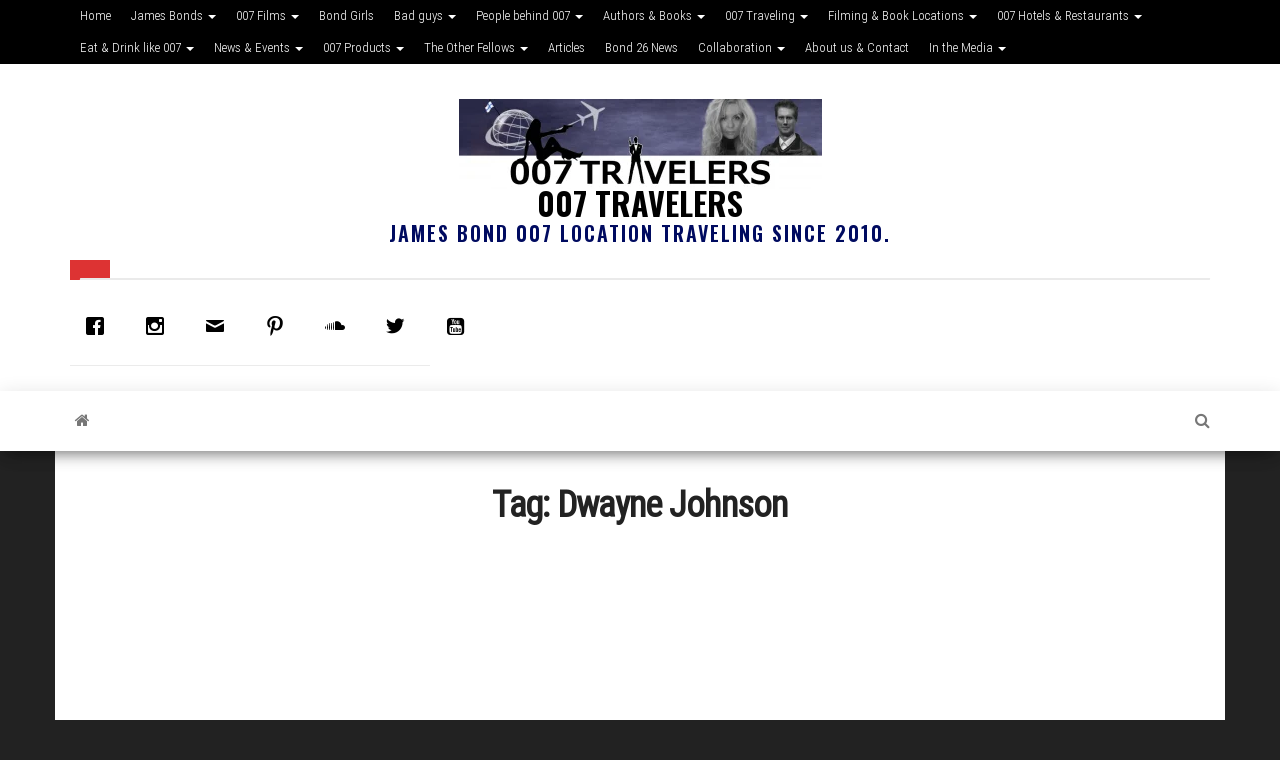

--- FILE ---
content_type: text/html; charset=UTF-8
request_url: https://www.007travelers.com/tag/dwayne-johnson/
body_size: 18947
content:
<!DOCTYPE html><html dir="ltr" lang="en" prefix="og: https://ogp.me/ns#"><head><script data-no-optimize="1">var litespeed_docref=sessionStorage.getItem("litespeed_docref");litespeed_docref&&(Object.defineProperty(document,"referrer",{get:function(){return litespeed_docref}}),sessionStorage.removeItem("litespeed_docref"));</script> <meta http-equiv="content-type" content="text/html; charset=UTF-8" /><meta http-equiv="X-UA-Compatible" content="IE=edge"><meta name="viewport" content="width=device-width, initial-scale=1"><link rel="pingback" href="https://www.007travelers.com/xmlrpc.php" /><title>Dwayne Johnson - 007 Travelers</title><meta name="robots" content="max-image-preview:large" /><meta name="google-site-verification" content="s9HflZzQL2fWHxlB93yTo1O4iWgTYBD3uK4MXCIyzx4" /><link rel="canonical" href="https://www.007travelers.com/tag/dwayne-johnson/" /><meta name="generator" content="All in One SEO (AIOSEO) 4.8.9" /><meta name="google-site-verification" content="s9HflZzQL2fWHxlB93yTo1O4iWgTYBD3uK4MXCIyzx4" /> <script type="application/ld+json" class="aioseo-schema">{"@context":"https:\/\/schema.org","@graph":[{"@type":"BreadcrumbList","@id":"https:\/\/www.007travelers.com\/tag\/dwayne-johnson\/#breadcrumblist","itemListElement":[{"@type":"ListItem","@id":"https:\/\/www.007travelers.com#listItem","position":1,"name":"Home","item":"https:\/\/www.007travelers.com","nextItem":{"@type":"ListItem","@id":"https:\/\/www.007travelers.com\/tag\/dwayne-johnson\/#listItem","name":"Dwayne Johnson"}},{"@type":"ListItem","@id":"https:\/\/www.007travelers.com\/tag\/dwayne-johnson\/#listItem","position":2,"name":"Dwayne Johnson","previousItem":{"@type":"ListItem","@id":"https:\/\/www.007travelers.com#listItem","name":"Home"}}]},{"@type":"CollectionPage","@id":"https:\/\/www.007travelers.com\/tag\/dwayne-johnson\/#collectionpage","url":"https:\/\/www.007travelers.com\/tag\/dwayne-johnson\/","name":"Dwayne Johnson - 007 Travelers","inLanguage":"en","isPartOf":{"@id":"https:\/\/www.007travelers.com\/#website"},"breadcrumb":{"@id":"https:\/\/www.007travelers.com\/tag\/dwayne-johnson\/#breadcrumblist"}},{"@type":"Organization","@id":"https:\/\/www.007travelers.com\/#organization","name":"James Bond 007 location traveling since 2010. 007 Travelers 007 Travelers","description":"James Bond 007 location traveling since 2010. James Bond 007 location traveling since 2010. Pirita and Mika, James Bond bloggers from Finland, visiting 007 filming and book locations.","url":"https:\/\/www.007travelers.com\/","email":"info@007travelers.com","logo":{"@type":"ImageObject","url":"https:\/\/www.007travelers.com\/wp-content\/uploads\/2015\/06\/007Travelers.png","@id":"https:\/\/www.007travelers.com\/tag\/dwayne-johnson\/#organizationLogo","width":200,"height":60},"image":{"@id":"https:\/\/www.007travelers.com\/tag\/dwayne-johnson\/#organizationLogo"},"sameAs":["https:\/\/www.facebook.com\/007Travelers\/","https:\/\/x.com\/007Travelers","https:\/\/www.instagram.com\/007travelers\/","https:\/\/www.tiktok.com\/@007travelers","https:\/\/fi.pinterest.com\/007Travelers\/","https:\/\/www.youtube.com\/@007travelers","https:\/\/soundcloud.com\/007travelers","https:\/\/www.threads.com\/@007travelers"]},{"@type":"WebSite","@id":"https:\/\/www.007travelers.com\/#website","url":"https:\/\/www.007travelers.com\/","name":"James Bond 007 location traveling since 2010. 007 Travelers 007 Travelers","alternateName":"James Bond 007 location traveling since 2010","description":"James Bond 007 location traveling since 2010.","inLanguage":"en","publisher":{"@id":"https:\/\/www.007travelers.com\/#organization"}}]}</script> <link rel='dns-prefetch' href='//fonts.googleapis.com' /><link href='https://fonts.gstatic.com' crossorigin rel='preconnect' /><link rel="alternate" type="application/rss+xml" title="007 Travelers &raquo; Feed" href="https://www.007travelers.com/feed/" /><link rel="alternate" type="application/rss+xml" title="007 Travelers &raquo; Comments Feed" href="https://www.007travelers.com/comments/feed/" /><link rel="alternate" type="application/rss+xml" title="007 Travelers &raquo; Dwayne Johnson Tag Feed" href="https://www.007travelers.com/tag/dwayne-johnson/feed/" />
 <script src="//www.googletagmanager.com/gtag/js?id=G-QY85LH1RYE"  data-cfasync="false" data-wpfc-render="false" type="text/javascript" async></script> <script data-cfasync="false" data-wpfc-render="false" type="text/javascript">var em_version = '8.9.0';
				var em_track_user = true;
				var em_no_track_reason = '';
								var ExactMetricsDefaultLocations = {"page_location":"https:\/\/www.007travelers.com\/tag\/dwayne-johnson\/"};
								if ( typeof ExactMetricsPrivacyGuardFilter === 'function' ) {
					var ExactMetricsLocations = (typeof ExactMetricsExcludeQuery === 'object') ? ExactMetricsPrivacyGuardFilter( ExactMetricsExcludeQuery ) : ExactMetricsPrivacyGuardFilter( ExactMetricsDefaultLocations );
				} else {
					var ExactMetricsLocations = (typeof ExactMetricsExcludeQuery === 'object') ? ExactMetricsExcludeQuery : ExactMetricsDefaultLocations;
				}

								var disableStrs = [
										'ga-disable-G-QY85LH1RYE',
									];

				/* Function to detect opted out users */
				function __gtagTrackerIsOptedOut() {
					for (var index = 0; index < disableStrs.length; index++) {
						if (document.cookie.indexOf(disableStrs[index] + '=true') > -1) {
							return true;
						}
					}

					return false;
				}

				/* Disable tracking if the opt-out cookie exists. */
				if (__gtagTrackerIsOptedOut()) {
					for (var index = 0; index < disableStrs.length; index++) {
						window[disableStrs[index]] = true;
					}
				}

				/* Opt-out function */
				function __gtagTrackerOptout() {
					for (var index = 0; index < disableStrs.length; index++) {
						document.cookie = disableStrs[index] + '=true; expires=Thu, 31 Dec 2099 23:59:59 UTC; path=/';
						window[disableStrs[index]] = true;
					}
				}

				if ('undefined' === typeof gaOptout) {
					function gaOptout() {
						__gtagTrackerOptout();
					}
				}
								window.dataLayer = window.dataLayer || [];

				window.ExactMetricsDualTracker = {
					helpers: {},
					trackers: {},
				};
				if (em_track_user) {
					function __gtagDataLayer() {
						dataLayer.push(arguments);
					}

					function __gtagTracker(type, name, parameters) {
						if (!parameters) {
							parameters = {};
						}

						if (parameters.send_to) {
							__gtagDataLayer.apply(null, arguments);
							return;
						}

						if (type === 'event') {
														parameters.send_to = exactmetrics_frontend.v4_id;
							var hookName = name;
							if (typeof parameters['event_category'] !== 'undefined') {
								hookName = parameters['event_category'] + ':' + name;
							}

							if (typeof ExactMetricsDualTracker.trackers[hookName] !== 'undefined') {
								ExactMetricsDualTracker.trackers[hookName](parameters);
							} else {
								__gtagDataLayer('event', name, parameters);
							}
							
						} else {
							__gtagDataLayer.apply(null, arguments);
						}
					}

					__gtagTracker('js', new Date());
					__gtagTracker('set', {
						'developer_id.dNDMyYj': true,
											});
					if ( ExactMetricsLocations.page_location ) {
						__gtagTracker('set', ExactMetricsLocations);
					}
										__gtagTracker('config', 'G-QY85LH1RYE', {"forceSSL":"true","anonymize_ip":"true","link_attribution":"true","page_path":location.pathname + location.search + location.hash} );
										window.gtag = __gtagTracker;										(function () {
						/* https://developers.google.com/analytics/devguides/collection/analyticsjs/ */
						/* ga and __gaTracker compatibility shim. */
						var noopfn = function () {
							return null;
						};
						var newtracker = function () {
							return new Tracker();
						};
						var Tracker = function () {
							return null;
						};
						var p = Tracker.prototype;
						p.get = noopfn;
						p.set = noopfn;
						p.send = function () {
							var args = Array.prototype.slice.call(arguments);
							args.unshift('send');
							__gaTracker.apply(null, args);
						};
						var __gaTracker = function () {
							var len = arguments.length;
							if (len === 0) {
								return;
							}
							var f = arguments[len - 1];
							if (typeof f !== 'object' || f === null || typeof f.hitCallback !== 'function') {
								if ('send' === arguments[0]) {
									var hitConverted, hitObject = false, action;
									if ('event' === arguments[1]) {
										if ('undefined' !== typeof arguments[3]) {
											hitObject = {
												'eventAction': arguments[3],
												'eventCategory': arguments[2],
												'eventLabel': arguments[4],
												'value': arguments[5] ? arguments[5] : 1,
											}
										}
									}
									if ('pageview' === arguments[1]) {
										if ('undefined' !== typeof arguments[2]) {
											hitObject = {
												'eventAction': 'page_view',
												'page_path': arguments[2],
											}
										}
									}
									if (typeof arguments[2] === 'object') {
										hitObject = arguments[2];
									}
									if (typeof arguments[5] === 'object') {
										Object.assign(hitObject, arguments[5]);
									}
									if ('undefined' !== typeof arguments[1].hitType) {
										hitObject = arguments[1];
										if ('pageview' === hitObject.hitType) {
											hitObject.eventAction = 'page_view';
										}
									}
									if (hitObject) {
										action = 'timing' === arguments[1].hitType ? 'timing_complete' : hitObject.eventAction;
										hitConverted = mapArgs(hitObject);
										__gtagTracker('event', action, hitConverted);
									}
								}
								return;
							}

							function mapArgs(args) {
								var arg, hit = {};
								var gaMap = {
									'eventCategory': 'event_category',
									'eventAction': 'event_action',
									'eventLabel': 'event_label',
									'eventValue': 'event_value',
									'nonInteraction': 'non_interaction',
									'timingCategory': 'event_category',
									'timingVar': 'name',
									'timingValue': 'value',
									'timingLabel': 'event_label',
									'page': 'page_path',
									'location': 'page_location',
									'title': 'page_title',
									'referrer' : 'page_referrer',
								};
								for (arg in args) {
																		if (!(!args.hasOwnProperty(arg) || !gaMap.hasOwnProperty(arg))) {
										hit[gaMap[arg]] = args[arg];
									} else {
										hit[arg] = args[arg];
									}
								}
								return hit;
							}

							try {
								f.hitCallback();
							} catch (ex) {
							}
						};
						__gaTracker.create = newtracker;
						__gaTracker.getByName = newtracker;
						__gaTracker.getAll = function () {
							return [];
						};
						__gaTracker.remove = noopfn;
						__gaTracker.loaded = true;
						window['__gaTracker'] = __gaTracker;
					})();
									} else {
										console.log("");
					(function () {
						function __gtagTracker() {
							return null;
						}

						window['__gtagTracker'] = __gtagTracker;
						window['gtag'] = __gtagTracker;
					})();
									}</script> <style id="litespeed-ccss">ul{box-sizing:border-box}:root{--wp--preset--font-size--normal:16px;--wp--preset--font-size--huge:42px}.screen-reader-text{border:0;clip:rect(1px,1px,1px,1px);clip-path:inset(50%);height:1px;margin:-1px;overflow:hidden;padding:0;position:absolute;width:1px;word-wrap:normal!important}body{--wp--preset--color--black:#000;--wp--preset--color--cyan-bluish-gray:#abb8c3;--wp--preset--color--white:#fff;--wp--preset--color--pale-pink:#f78da7;--wp--preset--color--vivid-red:#cf2e2e;--wp--preset--color--luminous-vivid-orange:#ff6900;--wp--preset--color--luminous-vivid-amber:#fcb900;--wp--preset--color--light-green-cyan:#7bdcb5;--wp--preset--color--vivid-green-cyan:#00d084;--wp--preset--color--pale-cyan-blue:#8ed1fc;--wp--preset--color--vivid-cyan-blue:#0693e3;--wp--preset--color--vivid-purple:#9b51e0;--wp--preset--gradient--vivid-cyan-blue-to-vivid-purple:linear-gradient(135deg,rgba(6,147,227,1) 0%,#9b51e0 100%);--wp--preset--gradient--light-green-cyan-to-vivid-green-cyan:linear-gradient(135deg,#7adcb4 0%,#00d082 100%);--wp--preset--gradient--luminous-vivid-amber-to-luminous-vivid-orange:linear-gradient(135deg,rgba(252,185,0,1) 0%,rgba(255,105,0,1) 100%);--wp--preset--gradient--luminous-vivid-orange-to-vivid-red:linear-gradient(135deg,rgba(255,105,0,1) 0%,#cf2e2e 100%);--wp--preset--gradient--very-light-gray-to-cyan-bluish-gray:linear-gradient(135deg,#eee 0%,#a9b8c3 100%);--wp--preset--gradient--cool-to-warm-spectrum:linear-gradient(135deg,#4aeadc 0%,#9778d1 20%,#cf2aba 40%,#ee2c82 60%,#fb6962 80%,#fef84c 100%);--wp--preset--gradient--blush-light-purple:linear-gradient(135deg,#ffceec 0%,#9896f0 100%);--wp--preset--gradient--blush-bordeaux:linear-gradient(135deg,#fecda5 0%,#fe2d2d 50%,#6b003e 100%);--wp--preset--gradient--luminous-dusk:linear-gradient(135deg,#ffcb70 0%,#c751c0 50%,#4158d0 100%);--wp--preset--gradient--pale-ocean:linear-gradient(135deg,#fff5cb 0%,#b6e3d4 50%,#33a7b5 100%);--wp--preset--gradient--electric-grass:linear-gradient(135deg,#caf880 0%,#71ce7e 100%);--wp--preset--gradient--midnight:linear-gradient(135deg,#020381 0%,#2874fc 100%);--wp--preset--duotone--dark-grayscale:url('#wp-duotone-dark-grayscale');--wp--preset--duotone--grayscale:url('#wp-duotone-grayscale');--wp--preset--duotone--purple-yellow:url('#wp-duotone-purple-yellow');--wp--preset--duotone--blue-red:url('#wp-duotone-blue-red');--wp--preset--duotone--midnight:url('#wp-duotone-midnight');--wp--preset--duotone--magenta-yellow:url('#wp-duotone-magenta-yellow');--wp--preset--duotone--purple-green:url('#wp-duotone-purple-green');--wp--preset--duotone--blue-orange:url('#wp-duotone-blue-orange');--wp--preset--font-size--small:13px;--wp--preset--font-size--medium:20px;--wp--preset--font-size--large:36px;--wp--preset--font-size--x-large:42px}input[type=submit],button{background:linear-gradient(90deg,#fff,#fff);background:-webkit-linear-gradient(left,#fff,#fff)}[class*=" sicon-"]{font-family:'socialicon'!important;speak:none;font-style:normal;font-weight:400;font-variant:normal;text-transform:none;line-height:1;-webkit-font-smoothing:antialiased;-moz-osx-font-smoothing:grayscale}.sicon-mail:before{content:"\e900"}.sicon-soundcloud:before{content:"\e905"}.sicon-facebook:before{content:"\e90b"}.sicon-instagram:before{content:"\e90f"}.sicon-pinterest:before{content:"\e912"}.sicon-twitter:before{content:"\e915"}.sicon-youtube:before{content:"\f166"}body .wpsw-social-links{margin:0;padding:0}body .wpsw-social-links li{display:inline-block;list-style:none}body .wpsw-social-links li a{text-decoration:none;display:block;margin-bottom:10px}body .wpsw-social-links li .social-icon{display:inline-block;font-size:20px;height:50px;line-height:normal;margin-right:10px;padding:15px;position:relative;text-align:center;width:50px;z-index:1;-webkit-box-sizing:border-box;-moz-box-sizing:border-box;-ms-box-sizing:border-box;-o-box-sizing:border-box;box-sizing:border-box}body .social-icon:after{content:'';height:100%;position:absolute;width:100%;-webkit-box-sizing:content-box;-moz-box-sizing:content-box;box-sizing:content-box}body .social-icon:before{text-transform:none;display:block;-webkit-font-smoothing:antialiased}body .social-icon:after{top:0;left:0;padding:0;-webkit-box-shadow:0 0 0 3px #fff;-moz-box-shadow:0 0 0 3px #fff;-ms-box-shadow:0 0 0 3px #fff;-o-box-shadow:0 0 0 3px #fff;box-shadow:0 0 0 3px #fff}html{font-family:sans-serif;-ms-text-size-adjust:100%;-webkit-text-size-adjust:100%}body{margin:0}nav{display:block}a{background-color:transparent}img{border:0}svg:not(:root){overflow:hidden}button,input{color:inherit;font:inherit;margin:0}button{overflow:visible}button{text-transform:none}button,input[type=submit]{-webkit-appearance:button}button::-moz-focus-inner,input::-moz-focus-inner{border:0;padding:0}input{line-height:normal}*{-webkit-box-sizing:border-box;-moz-box-sizing:border-box;box-sizing:border-box}*:before,*:after{-webkit-box-sizing:border-box;-moz-box-sizing:border-box;box-sizing:border-box}html{font-size:10px}body{font-family:"Helvetica Neue",Helvetica,Arial,sans-serif;font-size:14px;line-height:1.42857143;color:#333;background-color:#fff}input,button{font-family:inherit;font-size:inherit;line-height:inherit}a{color:#337ab7;text-decoration:none}img{vertical-align:middle}p{margin:0 0 10px}.text-center{text-align:center}ul{margin-top:0;margin-bottom:10px}ul ul{margin-bottom:0}.container{margin-right:auto;margin-left:auto;padding-left:15px;padding-right:15px}@media (min-width:768px){.container{width:750px}}@media (min-width:992px){.container{width:970px}}@media (min-width:1200px){.container{width:1170px}}.container-fluid{margin-right:auto;margin-left:auto;padding-left:15px;padding-right:15px}.row{margin-left:-15px;margin-right:-15px}.col-md-12{position:relative;min-height:1px;padding-left:15px;padding-right:15px}@media (min-width:992px){.col-md-12{float:left}.col-md-12{width:100%}}label{display:inline-block;max-width:100%;margin-bottom:5px;font-weight:700}.collapse{display:none}.caret{display:inline-block;width:0;height:0;margin-left:2px;vertical-align:middle;border-top:4px dashed;border-top:4px solid ;border-right:4px solid transparent;border-left:4px solid transparent}.dropdown{position:relative}.dropdown-menu{position:absolute;top:100%;left:0;z-index:1000;display:none;float:left;min-width:160px;padding:5px 0;margin:2px 0 0;list-style:none;font-size:14px;text-align:left;background-color:#fff;border:1px solid #ccc;border:1px solid rgba(0,0,0,.15);border-radius:4px;-webkit-box-shadow:0 6px 12px rgba(0,0,0,.175);box-shadow:0 6px 12px rgba(0,0,0,.175);-webkit-background-clip:padding-box;background-clip:padding-box}.dropdown-menu>li>a{display:block;padding:3px 20px;clear:both;font-weight:400;line-height:1.42857143;color:#333;white-space:nowrap}.nav{margin-bottom:0;padding-left:0;list-style:none}.nav>li{position:relative;display:block}.nav>li>a{position:relative;display:block;padding:10px 15px}.navbar{position:relative;min-height:50px;margin-bottom:20px;border:1px solid transparent}@media (min-width:768px){.navbar{border-radius:4px}}@media (min-width:768px){.navbar-header{float:left}}.navbar-collapse{overflow-x:visible;padding-right:15px;padding-left:15px;border-top:1px solid transparent;-webkit-box-shadow:inset 0 1px 0 rgba(255,255,255,.1);box-shadow:inset 0 1px 0 rgba(255,255,255,.1);-webkit-overflow-scrolling:touch}@media (min-width:768px){.navbar-collapse{width:auto;border-top:0;-webkit-box-shadow:none;box-shadow:none}.navbar-collapse.collapse{display:block!important;height:auto!important;padding-bottom:0;overflow:visible!important}}.container>.navbar-header,.container>.navbar-collapse{margin-right:-15px;margin-left:-15px}@media (min-width:768px){.container>.navbar-header,.container>.navbar-collapse{margin-right:0;margin-left:0}}.navbar-toggle{position:relative;float:right;margin-right:15px;padding:9px 10px;margin-top:8px;margin-bottom:8px;background-color:transparent;background-image:none;border:1px solid transparent;border-radius:4px}.navbar-toggle .icon-bar{display:block;width:22px;height:2px;border-radius:1px}.navbar-toggle .icon-bar+.icon-bar{margin-top:4px}@media (min-width:768px){.navbar-toggle{display:none}}.navbar-nav{margin:7.5px -15px}.navbar-nav>li>a{padding-top:10px;padding-bottom:10px;line-height:20px}@media (min-width:768px){.navbar-nav{float:left;margin:0}.navbar-nav>li{float:left}.navbar-nav>li>a{padding-top:15px;padding-bottom:15px}}.navbar-nav>li>.dropdown-menu{margin-top:0;border-top-right-radius:0;border-top-left-radius:0}@media (min-width:768px){.navbar-left{float:left!important}.navbar-right{float:right!important;margin-right:-15px}}.navbar-default{background-color:#f8f8f8;border-color:#e7e7e7}.navbar-default .navbar-nav>li>a{color:#777}.navbar-inverse{background-color:#222;border-color:#080808}.navbar-inverse .navbar-nav>li>a{color:#9d9d9d}.navbar-inverse .navbar-toggle{border-color:#333}.navbar-inverse .navbar-toggle .icon-bar{background-color:#fff}.navbar-inverse .navbar-collapse{border-color:#101010}.container:before,.container:after,.container-fluid:before,.container-fluid:after,.row:before,.row:after,.nav:before,.nav:after,.navbar:before,.navbar:after,.navbar-header:before,.navbar-header:after,.navbar-collapse:before,.navbar-collapse:after{content:" ";display:table}.container:after,.container-fluid:after,.row:after,.nav:after,.navbar:after,.navbar-header:after,.navbar-collapse:after{clear:both}@-ms-viewport{width:device-width}@media (max-width:767px){.hidden-xs{display:none!important}}img{max-width:100%;height:auto}.screen-reader-text{border:0;clip:rect(1px,1px,1px,1px);clip-path:inset(50%);height:1px;margin:-1px;overflow:hidden;padding:0;position:absolute!important;width:1px;word-wrap:normal!important}body,html{overflow-x:hidden}body{font-family:'Roboto Condensed',"Helvetica Neue",helvetica,arial,sans-serif;padding:0;color:#404040;font-weight:400;line-height:1.8;font-size:16px;word-wrap:break-word}a{text-decoration:none;color:#00aff2}.main-container{background-color:#fff}@media (min-width:768px){.nav>li>a:before{position:absolute;content:'';bottom:0;left:50%;width:0;height:2px;background-color:#00aff2}.navbar-nav>li>a{padding-top:20px;padding-bottom:20px}.dropdown-menu{display:block;opacity:0;visibility:hidden}#site-navigation .container{padding-left:0;padding-right:0}}@media (max-width:767px){.page-area{left:0;transform:translate3d(0,0,0);-webkit-transform:translate3d(0,0,0)}.navbar-nav{padding:0;margin:0}.navbar-nav a{font-size:14px;padding:15px 10px!important;margin:0!important;line-height:16px!important;background-color:#fff;float:left!important;margin:0!important;width:100%;text-transform:none!important;word-wrap:break-word;white-space:normal!important}.navbar-nav li,.navbar-nav ul{padding:0!important;margin:0!important;overflow:hidden}.caret,.dropdown-submenu>a:after{display:none!important}.navbar-nav .dropdown-menu{width:100%;display:block!important;left:0!important;position:relative!important;border:none!important;-webkit-box-shadow:none!important;box-shadow:none!important}}@media (max-width:991px){.site-heading,.site-heading-sidebar,.site-branding-logo,#content-header-section{text-align:center;float:none!important}}.dropdown-menu>li>a{border-bottom:0}#site-navigation{min-height:60px}.navbar-collapse{padding-left:0;padding-right:0}.dropdown-submenu{position:relative}.dropdown-submenu>.dropdown-menu{top:0;left:100%;margin-top:-6px;margin-left:-1px;-webkit-border-radius:0 6px 6px;-moz-border-radius:0 6px 6px;border-radius:0 6px 6px}.dropdown-submenu>a:after{display:block;content:" ";float:right;width:0;height:0;border-color:transparent;border-style:solid;border-width:5px 0 5px 5px;border-left-color:#ccc;margin-top:5px;margin-right:-10px}.navbar-toggle{border:1px solid #ccc}.navbar-toggle .icon-bar{background-color:#ccc}.navbar-nav>li>a{border-bottom:0;text-transform:uppercase;vertical-align:middle;display:inline-block;max-height:60px}#top-navigation{border:none;border-radius:0;background-color:#313131;z-index:999;min-height:32px}#top-navigation .navbar-nav>li>a{border:none;border-radius:0;color:#fff;padding:6px 10px;font-size:13px;background-color:#313131;min-width:32px;max-height:32px}#top-navigation .dropdown-menu{background-color:#313131}#top-navigation .dropdown-menu>li>a{color:#fff;background-color:#313131}input{background-color:#fff;padding:6px;color:#464a4c;border-radius:0;margin-bottom:10px}.page-area{padding-top:15px}.widget{word-wrap:break-word;-webkit-hyphens:auto;-moz-hyphens:auto;hyphens:auto;margin-bottom:10px}.widget ul{padding-left:0;list-style-type:none}.widget ul li{margin:4px 0 0;padding:0 0 4px;border-bottom:1px solid rgba(0,0,0,.08)}.widget ul li:last-child{border-bottom:none}.site-title{margin:0;padding:0;font-size:22px;line-height:28px;word-wrap:break-word;font-weight:700;color:#000;letter-spacing:-.02em}p.site-description{font-size:13px;line-height:18px;margin:0}.site-branding-logo{float:left}.site-branding-logo a{border:none;z-index:99;position:relative}.site-branding-logo img{width:auto}.site-branding-text{z-index:99;position:relative;display:inline-block}.site-heading{padding-top:10px;padding-left:15px;padding-right:15px}.navbar{margin-bottom:0}.main-menu{position:relative}#site-navigation{background-color:#fff;-webkit-box-shadow:0 10px 20px -12px rgba(0,0,0,.42),0 3px 20px 0 rgba(0,0,0,.12),0 8px 10px -5px rgba(0,0,0,.2);box-shadow:0 10px 20px -12px rgba(0,0,0,.42),0 3px 20px 0 rgba(0,0,0,.12),0 8px 10px -5px rgba(0,0,0,.2);border:none}#site-navigation,nav a{color:#000;border-radius:0}.site-header{padding:15px 0;background-color:#fff}.top-search-icon{margin-right:15px}li.home-icon a{padding-left:20px;padding-right:20px}.top-search-box{display:none;position:absolute;top:100%;right:0;z-index:99999;width:280px}form#searchform,.search-icon{position:relative}#searchsubmit{position:absolute;top:2px;right:2px;bottom:2px;width:80px;color:#fff;background-color:#00aff2}input#s{width:100%;padding-right:90px}img.lazy{opacity:0}input[type=submit],button{box-shadow:0 1px 2px rgba(0,0,0,.15);border:1px solid #8e8e8e}.news-thumb{margin-bottom:10px}.news-thumb img{width:100%}.site-header,body,.main-container,.navbar-nav li .dropdown-menu{background-color:#222}#site-navigation,#searchsubmit,.navbar-nav a{background-color:#000}body,.navbar-default .navbar-nav>li>a,.dropdown-menu>li>a{color:#fff}a,#site-navigation,nav a{color:#f27300}.nav>li>a:before{background-color:#f27300}.site-branding-logo{float:none}.news-thumb img{padding:2px;border:solid 1px #fff}.fa{display:inline-block;font:normal normal normal 14px/1 FontAwesome;font-size:inherit;text-rendering:auto;-webkit-font-smoothing:antialiased;-moz-osx-font-smoothing:grayscale}.fa-search:before{content:"\f002"}.fa-home:before{content:"\f015"}.site-heading .site-title a{font-family:Oswald;font-size:32px;font-weight:700;letter-spacing:0px;text-transform:uppercase;color:#000}.site-heading p.site-description{font-family:Oswald;font-size:20px;font-weight:600;letter-spacing:2px;text-transform:uppercase;color:#000b60}.site-header{background-color:#fff}#site-navigation .navbar-nav li a,#site-navigation{background-color:#fff}#site-navigation,#site-navigation .navbar-nav>li>a{font-family:Roboto Condensed;font-size:16px;font-weight:300;letter-spacing:0px;text-transform:none;color:#777}.home-icon i{color:#777}#site-navigation li a:before{background-color:#777}#top-navigation,#top-navigation .dropdown-menu,#top-navigation .navbar-nav>li>a,#top-navigation .dropdown-menu>li>a{background-color:#000}#top-navigation,#top-navigation .navbar-nav>li>a,#top-navigation .dropdown-menu>li>a{font-family:Roboto Condensed;font-size:13px;font-weight:300;letter-spacing:0px;text-transform:none;color:#fff}#top-navigation li a:before{background-color:#fff}.main-container,.ad-after-menu{background-color:#fff}a{color:#1e73be}#searchsubmit,input[type=submit],button{color:#464a4c}body{font-family:Roboto Condensed;font-size:14px;font-weight:300;letter-spacing:0px;line-height:1.6;color:#222}.nav>li>a:before{background-color:#d33}.widget{font-family:Roboto Condensed;font-size:16px;font-weight:400;letter-spacing:0px;line-height:1.6;color:#222}.site-heading{padding-top:20px}@media (max-width:767px){#site-navigation .navbar-nav a{background-color:#fff}}@media (min-width:1480px){.envo-mag-content-1440 .container{width:1440px}}body .wpsw-social-links li a .social-icon{background:#fff!important;color:#000!important}body .wpsw-social-links li .social-icon,body .wpsw-social-links li .social-icon:after{-webkit-border-radius:50%;-moz-border-radius:50%;-ms-border-radius:50%;-o-border-radius:50%;border-radius:50%}</style><link rel="preload" data-asynced="1" data-optimized="2" as="style" onload="this.onload=null;this.rel='stylesheet'" href="https://www.007travelers.com/wp-content/litespeed/ucss/38ea64425788b29a0f7862f20cd61116.css?ver=d6b23" /><script type="litespeed/javascript">!function(a){"use strict";var b=function(b,c,d){function e(a){return h.body?a():void setTimeout(function(){e(a)})}function f(){i.addEventListener&&i.removeEventListener("load",f),i.media=d||"all"}var g,h=a.document,i=h.createElement("link");if(c)g=c;else{var j=(h.body||h.getElementsByTagName("head")[0]).childNodes;g=j[j.length-1]}var k=h.styleSheets;i.rel="stylesheet",i.href=b,i.media="only x",e(function(){g.parentNode.insertBefore(i,c?g:g.nextSibling)});var l=function(a){for(var b=i.href,c=k.length;c--;)if(k[c].href===b)return a();setTimeout(function(){l(a)})};return i.addEventListener&&i.addEventListener("load",f),i.onloadcssdefined=l,l(f),i};"undefined"!=typeof exports?exports.loadCSS=b:a.loadCSS=b}("undefined"!=typeof global?global:this);!function(a){if(a.loadCSS){var b=loadCSS.relpreload={};if(b.support=function(){try{return a.document.createElement("link").relList.supports("preload")}catch(b){return!1}},b.poly=function(){for(var b=a.document.getElementsByTagName("link"),c=0;c<b.length;c++){var d=b[c];"preload"===d.rel&&"style"===d.getAttribute("as")&&(a.loadCSS(d.href,d,d.getAttribute("media")),d.rel=null)}},!b.support()){b.poly();var c=a.setInterval(b.poly,300);a.addEventListener&&a.addEventListener("load",function(){b.poly(),a.clearInterval(c)}),a.attachEvent&&a.attachEvent("onload",function(){a.clearInterval(c)})}}}(this);</script> <script type="litespeed/javascript" data-src="https://www.007travelers.com/wp-content/plugins/google-analytics-dashboard-for-wp/assets/js/frontend-gtag.min.js?ver=8.9.0" id="exactmetrics-frontend-script-js" data-wp-strategy="async"></script> <script data-cfasync="false" data-wpfc-render="false" type="text/javascript" id='exactmetrics-frontend-script-js-extra'>/*  */
var exactmetrics_frontend = {"js_events_tracking":"true","download_extensions":"zip,mp3,mpeg,pdf,docx,pptx,xlsx,rar","inbound_paths":"[{\"path\":\"\\\/go\\\/\",\"label\":\"affiliate\"},{\"path\":\"\\\/recommend\\\/\",\"label\":\"affiliate\"}]","home_url":"https:\/\/www.007travelers.com","hash_tracking":"true","v4_id":"G-QY85LH1RYE"};/*  */</script> <script type="litespeed/javascript" data-src="https://www.007travelers.com/wp-includes/js/jquery/jquery.min.js?ver=3.7.1" id="jquery-core-js"></script> <link rel="https://api.w.org/" href="https://www.007travelers.com/wp-json/" /><link rel="alternate" title="JSON" type="application/json" href="https://www.007travelers.com/wp-json/wp/v2/tags/2638" /><link rel="EditURI" type="application/rsd+xml" title="RSD" href="https://www.007travelers.com/xmlrpc.php?rsd" /><meta name="generator" content="WordPress 6.8.3" /><link rel="icon" href="https://www.007travelers.com/wp-content/uploads/2021/01/cropped-Pirita-and-Mika-Tampere-150x150.jpg" sizes="32x32" /><link rel="icon" href="https://www.007travelers.com/wp-content/uploads/2021/01/cropped-Pirita-and-Mika-Tampere-300x300.jpg" sizes="192x192" /><link rel="apple-touch-icon" href="https://www.007travelers.com/wp-content/uploads/2021/01/cropped-Pirita-and-Mika-Tampere-300x300.jpg" /><meta name="msapplication-TileImage" content="https://www.007travelers.com/wp-content/uploads/2021/01/cropped-Pirita-and-Mika-Tampere-300x300.jpg" /></head><body id="blog" class="archive tag tag-dwayne-johnson tag-2638 wp-custom-logo wp-theme-envo-magazine wp-child-theme-envo-magazine-dark envo-mag-header-left envo-mag-content-980 envo-mag-date-inline"><div class="top-menu" ><nav id="top-navigation" class="navbar navbar-inverse bg-dark"><div class="container"><div class="navbar-header">
<button type="button" class="navbar-toggle" data-toggle="collapse" data-target=".navbar-2-collapse">
<span class="icon-bar"></span>
<span class="icon-bar"></span>
<span class="icon-bar"></span>
</button></div><div class="collapse navbar-collapse navbar-2-collapse"><div class="menu-bond-stuff-container"><ul id="menu-bond-stuff" class="nav navbar-nav navbar-left"><li itemscope="itemscope" itemtype="https://www.schema.org/SiteNavigationElement" id="menu-item-38" class="menu-item menu-item-type-custom menu-item-object-custom menu-item-home menu-item-38"><a title="Home" href="http://www.007travelers.com">Home</a></li><li itemscope="itemscope" itemtype="https://www.schema.org/SiteNavigationElement" id="menu-item-295" class="menu-item menu-item-type-post_type menu-item-object-page menu-item-has-children menu-item-295 dropdown"><a title="James Bonds" href="https://www.007travelers.com/films/" data-toggle="dropdown" class="dropdown-toggle" aria-haspopup="true">James Bonds <span class="caret"></span></a><ul role="menu" class=" dropdown-menu" ><li itemscope="itemscope" itemtype="https://www.schema.org/SiteNavigationElement" id="menu-item-287" class="menu-item menu-item-type-post_type menu-item-object-post menu-item-287"><a title="Barry Nelson" href="https://www.007travelers.com/james-bonds/barry-nelson/">Barry Nelson</a></li><li itemscope="itemscope" itemtype="https://www.schema.org/SiteNavigationElement" id="menu-item-291" class="menu-item menu-item-type-post_type menu-item-object-post menu-item-291"><a title="Sean Connery" href="https://www.007travelers.com/james-bonds/sean-connery/">Sean Connery</a></li><li itemscope="itemscope" itemtype="https://www.schema.org/SiteNavigationElement" id="menu-item-379" class="menu-item menu-item-type-post_type menu-item-object-post menu-item-379"><a title="David Niven" href="https://www.007travelers.com/films/david-niven/">David Niven</a></li><li itemscope="itemscope" itemtype="https://www.schema.org/SiteNavigationElement" id="menu-item-392" class="menu-item menu-item-type-post_type menu-item-object-post menu-item-392"><a title="George Lazenby" href="https://www.007travelers.com/films/george-lazenby/">George Lazenby</a></li><li itemscope="itemscope" itemtype="https://www.schema.org/SiteNavigationElement" id="menu-item-424" class="menu-item menu-item-type-post_type menu-item-object-post menu-item-424"><a title="Roger Moore" href="https://www.007travelers.com/james-bonds/roger-moore/">Roger Moore</a></li><li itemscope="itemscope" itemtype="https://www.schema.org/SiteNavigationElement" id="menu-item-427" class="menu-item menu-item-type-post_type menu-item-object-post menu-item-427"><a title="Timothy Dalton" href="https://www.007travelers.com/james-bonds/timothy-dalton/">Timothy Dalton</a></li><li itemscope="itemscope" itemtype="https://www.schema.org/SiteNavigationElement" id="menu-item-430" class="menu-item menu-item-type-post_type menu-item-object-post menu-item-430"><a title="Pierce Brosnan" href="https://www.007travelers.com/james-bonds/pierce-brosnan/">Pierce Brosnan</a></li><li itemscope="itemscope" itemtype="https://www.schema.org/SiteNavigationElement" id="menu-item-434" class="menu-item menu-item-type-post_type menu-item-object-post menu-item-434"><a title="Daniel Craig" href="https://www.007travelers.com/james-bonds/daniel-craig/">Daniel Craig</a></li></ul></li><li itemscope="itemscope" itemtype="https://www.schema.org/SiteNavigationElement" id="menu-item-28961" class="menu-item menu-item-type-post_type menu-item-object-page menu-item-has-children menu-item-28961 dropdown"><a title="007 Films" href="https://www.007travelers.com/?page_id=28955" data-toggle="dropdown" class="dropdown-toggle" aria-haspopup="true">007 Films <span class="caret"></span></a><ul role="menu" class=" dropdown-menu" ><li itemscope="itemscope" itemtype="https://www.schema.org/SiteNavigationElement" id="menu-item-321" class="menu-item menu-item-type-post_type menu-item-object-post menu-item-321"><a title="Casino Royale / Climax!" href="https://www.007travelers.com/films/the-episode-of-tv-anthology-series-casino-royale-climax/">Casino Royale / Climax!</a></li><li itemscope="itemscope" itemtype="https://www.schema.org/SiteNavigationElement" id="menu-item-354" class="menu-item menu-item-type-post_type menu-item-object-post menu-item-354"><a title="Dr. No" href="https://www.007travelers.com/films/dr-no/">Dr. No</a></li><li itemscope="itemscope" itemtype="https://www.schema.org/SiteNavigationElement" id="menu-item-366" class="menu-item menu-item-type-post_type menu-item-object-post menu-item-366"><a title="From Russia with Love" href="https://www.007travelers.com/films/from-russia-with-love/">From Russia with Love</a></li><li itemscope="itemscope" itemtype="https://www.schema.org/SiteNavigationElement" id="menu-item-744" class="menu-item menu-item-type-post_type menu-item-object-post menu-item-744"><a title="Goldfinger" href="https://www.007travelers.com/films/goldfinger/">Goldfinger</a></li><li itemscope="itemscope" itemtype="https://www.schema.org/SiteNavigationElement" id="menu-item-443" class="menu-item menu-item-type-post_type menu-item-object-post menu-item-443"><a title="Thunderball" href="https://www.007travelers.com/films/thunderball/">Thunderball</a></li><li itemscope="itemscope" itemtype="https://www.schema.org/SiteNavigationElement" id="menu-item-446" class="menu-item menu-item-type-post_type menu-item-object-post menu-item-446"><a title="Casino Royale (1967)" href="https://www.007travelers.com/films/casino-royale-1967/">Casino Royale (1967)</a></li><li itemscope="itemscope" itemtype="https://www.schema.org/SiteNavigationElement" id="menu-item-449" class="menu-item menu-item-type-post_type menu-item-object-post menu-item-449"><a title="You Only Live Twice" href="https://www.007travelers.com/films/you-only-live-twice/">You Only Live Twice</a></li><li itemscope="itemscope" itemtype="https://www.schema.org/SiteNavigationElement" id="menu-item-457" class="menu-item menu-item-type-post_type menu-item-object-post menu-item-457"><a title="On Her Majesty’s Secret Service" href="https://www.007travelers.com/films/on-her-majestys-secret-service/">On Her Majesty’s Secret Service</a></li><li itemscope="itemscope" itemtype="https://www.schema.org/SiteNavigationElement" id="menu-item-468" class="menu-item menu-item-type-post_type menu-item-object-post menu-item-468"><a title="Diamonds Are Forever" href="https://www.007travelers.com/films/diamonds-are-forever/">Diamonds Are Forever</a></li><li itemscope="itemscope" itemtype="https://www.schema.org/SiteNavigationElement" id="menu-item-473" class="menu-item menu-item-type-post_type menu-item-object-post menu-item-473"><a title="Live and Let Die" href="https://www.007travelers.com/films/live-and-let-die/">Live and Let Die</a></li><li itemscope="itemscope" itemtype="https://www.schema.org/SiteNavigationElement" id="menu-item-881" class="menu-item menu-item-type-post_type menu-item-object-post menu-item-881"><a title="The Man with the Golden Gun" href="https://www.007travelers.com/films/the-man-with-the-golden-gun/">The Man with the Golden Gun</a></li><li itemscope="itemscope" itemtype="https://www.schema.org/SiteNavigationElement" id="menu-item-880" class="menu-item menu-item-type-post_type menu-item-object-post menu-item-880"><a title="The Spy Who Loved Me" href="https://www.007travelers.com/films/the-spy-who-loved-me/">The Spy Who Loved Me</a></li><li itemscope="itemscope" itemtype="https://www.schema.org/SiteNavigationElement" id="menu-item-879" class="menu-item menu-item-type-post_type menu-item-object-post menu-item-879"><a title="Moonraker" href="https://www.007travelers.com/films/moonraker/">Moonraker</a></li><li itemscope="itemscope" itemtype="https://www.schema.org/SiteNavigationElement" id="menu-item-878" class="menu-item menu-item-type-post_type menu-item-object-post menu-item-878"><a title="For Your Eyes Only" href="https://www.007travelers.com/films/for-your-eyes-only/">For Your Eyes Only</a></li><li itemscope="itemscope" itemtype="https://www.schema.org/SiteNavigationElement" id="menu-item-877" class="menu-item menu-item-type-post_type menu-item-object-post menu-item-877"><a title="Octopussy" href="https://www.007travelers.com/films/octopussy/">Octopussy</a></li><li itemscope="itemscope" itemtype="https://www.schema.org/SiteNavigationElement" id="menu-item-876" class="menu-item menu-item-type-post_type menu-item-object-post menu-item-876"><a title="Never Say Never Again" href="https://www.007travelers.com/films/never-say-never-again/">Never Say Never Again</a></li><li itemscope="itemscope" itemtype="https://www.schema.org/SiteNavigationElement" id="menu-item-875" class="menu-item menu-item-type-post_type menu-item-object-post menu-item-875"><a title="A View to a Kill" href="https://www.007travelers.com/films/a-view-to-a-kill/">A View to a Kill</a></li><li itemscope="itemscope" itemtype="https://www.schema.org/SiteNavigationElement" id="menu-item-904" class="menu-item menu-item-type-post_type menu-item-object-post menu-item-904"><a title="The Living Daylights" href="https://www.007travelers.com/films/the-living-daylights/">The Living Daylights</a></li><li itemscope="itemscope" itemtype="https://www.schema.org/SiteNavigationElement" id="menu-item-903" class="menu-item menu-item-type-post_type menu-item-object-post menu-item-903"><a title="Licence to Kill" href="https://www.007travelers.com/films/licence-to-kill/">Licence to Kill</a></li><li itemscope="itemscope" itemtype="https://www.schema.org/SiteNavigationElement" id="menu-item-925" class="menu-item menu-item-type-post_type menu-item-object-post menu-item-925"><a title="GoldenEye" href="https://www.007travelers.com/films/goldeneye/">GoldenEye</a></li><li itemscope="itemscope" itemtype="https://www.schema.org/SiteNavigationElement" id="menu-item-924" class="menu-item menu-item-type-post_type menu-item-object-post menu-item-924"><a title="Tomorrow Never Dies" href="https://www.007travelers.com/films/tomorrow-never-dies/">Tomorrow Never Dies</a></li><li itemscope="itemscope" itemtype="https://www.schema.org/SiteNavigationElement" id="menu-item-923" class="menu-item menu-item-type-post_type menu-item-object-post menu-item-923"><a title="The World Is Not Enough" href="https://www.007travelers.com/films/the-world-is-not-enough/">The World Is Not Enough</a></li><li itemscope="itemscope" itemtype="https://www.schema.org/SiteNavigationElement" id="menu-item-922" class="menu-item menu-item-type-post_type menu-item-object-post menu-item-922"><a title="Die Another Day" href="https://www.007travelers.com/films/die-another-day/">Die Another Day</a></li><li itemscope="itemscope" itemtype="https://www.schema.org/SiteNavigationElement" id="menu-item-954" class="menu-item menu-item-type-post_type menu-item-object-post menu-item-954"><a title="Casino Royale (2006)" href="https://www.007travelers.com/films/casino-royale-2006/">Casino Royale (2006)</a></li><li itemscope="itemscope" itemtype="https://www.schema.org/SiteNavigationElement" id="menu-item-953" class="menu-item menu-item-type-post_type menu-item-object-post menu-item-953"><a title="Quantum of Solace" href="https://www.007travelers.com/films/quantum-of-solace/">Quantum of Solace</a></li><li itemscope="itemscope" itemtype="https://www.schema.org/SiteNavigationElement" id="menu-item-952" class="menu-item menu-item-type-post_type menu-item-object-post menu-item-952"><a title="Skyfall" href="https://www.007travelers.com/films/skyfall/">Skyfall</a></li><li itemscope="itemscope" itemtype="https://www.schema.org/SiteNavigationElement" id="menu-item-951" class="menu-item menu-item-type-post_type menu-item-object-post menu-item-951"><a title="SPECTRE" href="https://www.007travelers.com/films/spectre/">SPECTRE</a></li><li itemscope="itemscope" itemtype="https://www.schema.org/SiteNavigationElement" id="menu-item-24384" class="menu-item menu-item-type-post_type menu-item-object-post menu-item-24384"><a title="No Time to Die" href="https://www.007travelers.com/films/007-film-no-time-to-die/">No Time to Die</a></li></ul></li><li itemscope="itemscope" itemtype="https://www.schema.org/SiteNavigationElement" id="menu-item-19012" class="menu-item menu-item-type-post_type menu-item-object-page menu-item-19012"><a title="Bond Girls" href="https://www.007travelers.com/bond-girls-2/">Bond Girls</a></li><li itemscope="itemscope" itemtype="https://www.schema.org/SiteNavigationElement" id="menu-item-18983" class="menu-item menu-item-type-post_type menu-item-object-page menu-item-has-children menu-item-18983 dropdown"><a title="Bad guys" href="https://www.007travelers.com/bad-guys/" data-toggle="dropdown" class="dropdown-toggle" aria-haspopup="true">Bad guys <span class="caret"></span></a><ul role="menu" class=" dropdown-menu" ><li itemscope="itemscope" itemtype="https://www.schema.org/SiteNavigationElement" id="menu-item-3222" class="menu-item menu-item-type-post_type menu-item-object-page menu-item-3222"><a title="Bond Villains" href="https://www.007travelers.com/bond-villains-and-henchmen/">Bond Villains</a></li><li itemscope="itemscope" itemtype="https://www.schema.org/SiteNavigationElement" id="menu-item-3149" class="menu-item menu-item-type-post_type menu-item-object-page menu-item-3149"><a title="Henchmen of Bond Villains" href="https://www.007travelers.com/bond-henchmen/">Henchmen of Bond Villains</a></li></ul></li><li itemscope="itemscope" itemtype="https://www.schema.org/SiteNavigationElement" id="menu-item-18988" class="menu-item menu-item-type-post_type menu-item-object-page menu-item-has-children menu-item-18988 dropdown"><a title="People behind 007" href="https://www.007travelers.com/people-behind-007/" data-toggle="dropdown" class="dropdown-toggle" aria-haspopup="true">People behind 007 <span class="caret"></span></a><ul role="menu" class=" dropdown-menu" ><li itemscope="itemscope" itemtype="https://www.schema.org/SiteNavigationElement" id="menu-item-3238" class="menu-item menu-item-type-post_type menu-item-object-page menu-item-3238"><a title="007 Producers" href="https://www.007travelers.com/007-producers/">007 Producers</a></li><li itemscope="itemscope" itemtype="https://www.schema.org/SiteNavigationElement" id="menu-item-3246" class="menu-item menu-item-type-post_type menu-item-object-page menu-item-3246"><a title="007 Directors" href="https://www.007travelers.com/007-directors/">007 Directors</a></li><li itemscope="itemscope" itemtype="https://www.schema.org/SiteNavigationElement" id="menu-item-3266" class="menu-item menu-item-type-post_type menu-item-object-page menu-item-3266"><a title="MI6 Team" href="https://www.007travelers.com/mi6-family/">MI6 Team</a></li><li itemscope="itemscope" itemtype="https://www.schema.org/SiteNavigationElement" id="menu-item-3213" class="menu-item menu-item-type-post_type menu-item-object-page menu-item-3213"><a title="Bond Allies" href="https://www.007travelers.com/bond-allies/">Bond Allies</a></li></ul></li><li itemscope="itemscope" itemtype="https://www.schema.org/SiteNavigationElement" id="menu-item-310" class="menu-item menu-item-type-post_type menu-item-object-page menu-item-has-children menu-item-310 dropdown"><a title="Authors &#038; Books" href="https://www.007travelers.com/books/" data-toggle="dropdown" class="dropdown-toggle" aria-haspopup="true">Authors &#038; Books <span class="caret"></span></a><ul role="menu" class=" dropdown-menu" ><li itemscope="itemscope" itemtype="https://www.schema.org/SiteNavigationElement" id="menu-item-3177" class="menu-item menu-item-type-post_type menu-item-object-page menu-item-3177"><a title="007 Authors" href="https://www.007travelers.com/blog-page_13/">007 Authors</a></li><li itemscope="itemscope" itemtype="https://www.schema.org/SiteNavigationElement" id="menu-item-3141" class="menu-item menu-item-type-post_type menu-item-object-page menu-item-3141"><a title="007 Books" href="https://www.007travelers.com/007-books/">007 Books</a></li></ul></li><li itemscope="itemscope" itemtype="https://www.schema.org/SiteNavigationElement" id="menu-item-49" class="menu-item menu-item-type-post_type menu-item-object-page menu-item-has-children menu-item-49 dropdown"><a title="007 Traveling" href="https://www.007travelers.com/007-travel-stories/" data-toggle="dropdown" class="dropdown-toggle" aria-haspopup="true">007 Traveling <span class="caret"></span></a><ul role="menu" class=" dropdown-menu" ><li itemscope="itemscope" itemtype="https://www.schema.org/SiteNavigationElement" id="menu-item-3101" class="menu-item menu-item-type-post_type menu-item-object-page menu-item-3101"><a title="007 Travel Stories" href="https://www.007travelers.com/travel-stories/">007 Travel Stories</a></li><li itemscope="itemscope" itemtype="https://www.schema.org/SiteNavigationElement" id="menu-item-3105" class="menu-item menu-item-type-post_type menu-item-object-page menu-item-3105"><a title="007-matkakertomukset (in Finnish)" href="https://www.007travelers.com/matkakertomukse/">007-matkakertomukset (in Finnish)</a></li><li itemscope="itemscope" itemtype="https://www.schema.org/SiteNavigationElement" id="menu-item-3205" class="menu-item menu-item-type-post_type menu-item-object-page menu-item-3205"><a title="007 Travel Videos" href="https://www.007travelers.com/videos_1/">007 Travel Videos</a></li><li itemscope="itemscope" itemtype="https://www.schema.org/SiteNavigationElement" id="menu-item-26968" class="menu-item menu-item-type-post_type menu-item-object-page menu-item-26968"><a title="007 Podcasts" href="https://www.007travelers.com/podcasts/">007 Podcasts</a></li><li itemscope="itemscope" itemtype="https://www.schema.org/SiteNavigationElement" id="menu-item-3169" class="menu-item menu-item-type-post_type menu-item-object-page menu-item-3169"><a title="007 Exhibitions &amp; Spy Museums" href="https://www.007travelers.com/007-exhibitions/">007 Exhibitions &#038; Spy Museums</a></li></ul></li><li itemscope="itemscope" itemtype="https://www.schema.org/SiteNavigationElement" id="menu-item-50" class="menu-item menu-item-type-post_type menu-item-object-page menu-item-has-children menu-item-50 dropdown"><a title="Filming &amp; Book Locations" href="https://www.007travelers.com/007-filming-locations/" data-toggle="dropdown" class="dropdown-toggle" aria-haspopup="true">Filming &#038; Book Locations <span class="caret"></span></a><ul role="menu" class=" dropdown-menu" ><li itemscope="itemscope" itemtype="https://www.schema.org/SiteNavigationElement" id="menu-item-3121" class="menu-item menu-item-type-post_type menu-item-object-page menu-item-3121"><a title="Filming Locations (by films)" href="https://www.007travelers.com/007-locations-by/">Filming Locations (by films)</a></li><li itemscope="itemscope" itemtype="https://www.schema.org/SiteNavigationElement" id="menu-item-3117" class="menu-item menu-item-type-post_type menu-item-object-page menu-item-3117"><a title="Filming Locations (by countries)" href="https://www.007travelers.com/007-locations-visited/">Filming Locations (by countries)</a></li><li itemscope="itemscope" itemtype="https://www.schema.org/SiteNavigationElement" id="menu-item-41511" class="menu-item menu-item-type-post_type menu-item-object-page menu-item-41511"><a title="Book Locations" href="https://www.007travelers.com/007-book-locations-visited/">Book Locations</a></li></ul></li><li itemscope="itemscope" itemtype="https://www.schema.org/SiteNavigationElement" id="menu-item-18977" class="menu-item menu-item-type-post_type menu-item-object-page menu-item-has-children menu-item-18977 dropdown"><a title="007 Hotels &#038; Restaurants" href="https://www.007travelers.com/007-hotels-restaurants/" data-toggle="dropdown" class="dropdown-toggle" aria-haspopup="true">007 Hotels &#038; Restaurants <span class="caret"></span></a><ul role="menu" class=" dropdown-menu" ><li itemscope="itemscope" itemtype="https://www.schema.org/SiteNavigationElement" id="menu-item-3113" class="menu-item menu-item-type-post_type menu-item-object-page menu-item-3113"><a title="007 Hotels" href="https://www.007travelers.com/007-2/">007 Hotels</a></li><li itemscope="itemscope" itemtype="https://www.schema.org/SiteNavigationElement" id="menu-item-3173" class="menu-item menu-item-type-post_type menu-item-object-page menu-item-3173"><a title="007 Restaurants" href="https://www.007travelers.com/007-restaurants/">007 Restaurants</a></li></ul></li><li itemscope="itemscope" itemtype="https://www.schema.org/SiteNavigationElement" id="menu-item-18955" class="menu-item menu-item-type-post_type menu-item-object-page menu-item-has-children menu-item-18955 dropdown"><a title="Eat &#038; Drink like 007" href="https://www.007travelers.com/eat-drink-like-007/" data-toggle="dropdown" class="dropdown-toggle" aria-haspopup="true">Eat &#038; Drink like 007 <span class="caret"></span></a><ul role="menu" class=" dropdown-menu" ><li itemscope="itemscope" itemtype="https://www.schema.org/SiteNavigationElement" id="menu-item-3145" class="menu-item menu-item-type-post_type menu-item-object-page menu-item-3145"><a title="007 Foods" href="https://www.007travelers.com/007-food/">007 Foods</a></li><li itemscope="itemscope" itemtype="https://www.schema.org/SiteNavigationElement" id="menu-item-3181" class="menu-item menu-item-type-post_type menu-item-object-page menu-item-3181"><a title="007 Drinks" href="https://www.007travelers.com/007-drinks-experienced/">007 Drinks</a></li></ul></li><li itemscope="itemscope" itemtype="https://www.schema.org/SiteNavigationElement" id="menu-item-53" class="menu-item menu-item-type-post_type menu-item-object-page menu-item-has-children menu-item-53 dropdown"><a title="News &#038; Events" href="https://www.007travelers.com/007-news/" data-toggle="dropdown" class="dropdown-toggle" aria-haspopup="true">News &#038; Events <span class="caret"></span></a><ul role="menu" class=" dropdown-menu" ><li itemscope="itemscope" itemtype="https://www.schema.org/SiteNavigationElement" id="menu-item-3133" class="menu-item menu-item-type-post_type menu-item-object-page menu-item-3133"><a title="Bond Actor News" href="https://www.007travelers.com/007-travelers_29/">Bond Actor News</a></li><li itemscope="itemscope" itemtype="https://www.schema.org/SiteNavigationElement" id="menu-item-3137" class="menu-item menu-item-type-post_type menu-item-object-page menu-item-3137"><a title="Other 007 Related News" href="https://www.007travelers.com/other-007-related-news/">Other 007 Related News</a></li><li itemscope="itemscope" itemtype="https://www.schema.org/SiteNavigationElement" id="menu-item-3109" class="menu-item menu-item-type-post_type menu-item-object-page menu-item-has-children menu-item-3109 dropdown-submenu"><a title="007 Events" href="https://www.007travelers.com/007-events/">007 Events</a><ul role="menu" class=" dropdown-menu" ><li itemscope="itemscope" itemtype="https://www.schema.org/SiteNavigationElement" id="menu-item-23316" class="menu-item menu-item-type-post_type menu-item-object-page menu-item-23316"><a title="007 Events Archive" href="https://www.007travelers.com/007-events-archive/">007 Events Archive</a></li></ul></li><li itemscope="itemscope" itemtype="https://www.schema.org/SiteNavigationElement" id="menu-item-3125" class="menu-item menu-item-type-post_type menu-item-object-page menu-item-3125"><a title="Congratulations and Condolences" href="https://www.007travelers.com/congratulations-and-condolences/">Congratulations and Condolences</a></li></ul></li><li itemscope="itemscope" itemtype="https://www.schema.org/SiteNavigationElement" id="menu-item-18949" class="menu-item menu-item-type-post_type menu-item-object-page menu-item-has-children menu-item-18949 dropdown"><a title="007 Products" href="https://www.007travelers.com/007-products/" data-toggle="dropdown" class="dropdown-toggle" aria-haspopup="true">007 Products <span class="caret"></span></a><ul role="menu" class=" dropdown-menu" ><li itemscope="itemscope" itemtype="https://www.schema.org/SiteNavigationElement" id="menu-item-3230" class="menu-item menu-item-type-post_type menu-item-object-page menu-item-3230"><a title="007 Soundtracks" href="https://www.007travelers.com/007-soundtracks/">007 Soundtracks</a></li><li itemscope="itemscope" itemtype="https://www.schema.org/SiteNavigationElement" id="menu-item-3270" class="menu-item menu-item-type-post_type menu-item-object-page menu-item-3270"><a title="007 Video Games" href="https://www.007travelers.com/007-video-games/">007 Video Games</a></li><li itemscope="itemscope" itemtype="https://www.schema.org/SiteNavigationElement" id="menu-item-3129" class="menu-item menu-item-type-post_type menu-item-object-page menu-item-3129"><a title="007 Collectives" href="https://www.007travelers.com/007-items-2/">007 Collectives</a></li><li itemscope="itemscope" itemtype="https://www.schema.org/SiteNavigationElement" id="menu-item-3185" class="menu-item menu-item-type-post_type menu-item-object-page menu-item-3185"><a title="007 Watches" href="https://www.007travelers.com/007-watches/">007 Watches</a></li><li itemscope="itemscope" itemtype="https://www.schema.org/SiteNavigationElement" id="menu-item-3262" class="menu-item menu-item-type-post_type menu-item-object-page menu-item-3262"><a title="007 Miniature Vehicles" href="https://www.007travelers.com/007-vehicles/">007 Miniature Vehicles</a></li></ul></li><li itemscope="itemscope" itemtype="https://www.schema.org/SiteNavigationElement" id="menu-item-19016" class="menu-item menu-item-type-post_type menu-item-object-page menu-item-has-children menu-item-19016 dropdown"><a title="The Other Fellows" href="https://www.007travelers.com/the-other-fellows/" data-toggle="dropdown" class="dropdown-toggle" aria-haspopup="true">The Other Fellows <span class="caret"></span></a><ul role="menu" class=" dropdown-menu" ><li itemscope="itemscope" itemtype="https://www.schema.org/SiteNavigationElement" id="menu-item-3218" class="menu-item menu-item-type-post_type menu-item-object-page menu-item-3218"><a title="Fellow Agents" href="https://www.007travelers.com/fellow-agents/">Fellow Agents</a></li><li itemscope="itemscope" itemtype="https://www.schema.org/SiteNavigationElement" id="menu-item-3197" class="menu-item menu-item-type-post_type menu-item-object-page menu-item-3197"><a title="Interviews" href="https://www.007travelers.com/007-travelers/">Interviews</a></li></ul></li><li itemscope="itemscope" itemtype="https://www.schema.org/SiteNavigationElement" id="menu-item-44309" class="menu-item menu-item-type-post_type menu-item-object-page menu-item-44309"><a title="Articles" href="https://www.007travelers.com/articles/">Articles</a></li><li itemscope="itemscope" itemtype="https://www.schema.org/SiteNavigationElement" id="menu-item-21560" class="menu-item menu-item-type-taxonomy menu-item-object-category menu-item-21560"><a title="Bond 26 News" href="https://www.007travelers.com/category/bond-25-news/">Bond 26 News</a></li><li itemscope="itemscope" itemtype="https://www.schema.org/SiteNavigationElement" id="menu-item-3153" class="menu-item menu-item-type-post_type menu-item-object-page menu-item-has-children menu-item-3153 dropdown"><a title="Collaboration" href="https://www.007travelers.com/007_29/" data-toggle="dropdown" class="dropdown-toggle" aria-haspopup="true">Collaboration <span class="caret"></span></a><ul role="menu" class=" dropdown-menu" ><li itemscope="itemscope" itemtype="https://www.schema.org/SiteNavigationElement" id="menu-item-19008" class="menu-item menu-item-type-post_type menu-item-object-page menu-item-19008"><a title="Articles &amp; Presentations" href="https://www.007travelers.com/book-007-travelers/">Articles &#038; Presentations</a></li><li itemscope="itemscope" itemtype="https://www.schema.org/SiteNavigationElement" id="menu-item-32319" class="menu-item menu-item-type-post_type menu-item-object-page menu-item-32319"><a title="Collaboration &#038; Media Contacts" href="https://www.007travelers.com/collaboration-contacts/">Collaboration &#038; Media Contacts</a></li></ul></li><li itemscope="itemscope" itemtype="https://www.schema.org/SiteNavigationElement" id="menu-item-32317" class="menu-item menu-item-type-post_type menu-item-object-page menu-item-32317"><a title="About us &amp; Contact" href="https://www.007travelers.com/about/">About us &#038; Contact</a></li><li itemscope="itemscope" itemtype="https://www.schema.org/SiteNavigationElement" id="menu-item-32309" class="menu-item menu-item-type-post_type menu-item-object-page menu-item-has-children menu-item-32309 dropdown"><a title="In the Media" href="https://www.007travelers.com/articles-and-links/" data-toggle="dropdown" class="dropdown-toggle" aria-haspopup="true">In the Media <span class="caret"></span></a><ul role="menu" class=" dropdown-menu" ><li itemscope="itemscope" itemtype="https://www.schema.org/SiteNavigationElement" id="menu-item-32335" class="menu-item menu-item-type-post_type menu-item-object-page menu-item-32335"><a title="Newspapers &#038; Magazines" href="https://www.007travelers.com/newspapers-magazines/">Newspapers &#038; Magazines</a></li><li itemscope="itemscope" itemtype="https://www.schema.org/SiteNavigationElement" id="menu-item-32340" class="menu-item menu-item-type-post_type menu-item-object-page menu-item-32340"><a title="TV &#038; On Air" href="https://www.007travelers.com/tv-on-air/">TV &#038; On Air</a></li><li itemscope="itemscope" itemtype="https://www.schema.org/SiteNavigationElement" id="menu-item-32345" class="menu-item menu-item-type-post_type menu-item-object-page menu-item-32345"><a title="As Source" href="https://www.007travelers.com/source-as/">As Source</a></li><li itemscope="itemscope" itemtype="https://www.schema.org/SiteNavigationElement" id="menu-item-32351" class="menu-item menu-item-type-post_type menu-item-object-page menu-item-32351"><a title="Other Publicity" href="https://www.007travelers.com/other-publicity/">Other Publicity</a></li></ul></li></ul></div></div></div></nav></div><div class="site-header em-dark container-fluid"><div class="container" ><div class="row" ><div class="site-heading col-md-12 text-center" ><div class="site-branding-logo">
<a href="https://www.007travelers.com/" class="custom-logo-link" rel="home"><img data-lazyloaded="1" src="[data-uri]" width="363" height="90" data-src="https://www.007travelers.com/wp-content/uploads/2021/01/cropped-007_WP_banneri_bw-e1610294920905.png.webp" class="custom-logo" alt="007 Travelers" decoding="async" data-srcset="https://www.007travelers.com/wp-content/uploads/2021/01/cropped-007_WP_banneri_bw-e1610294920905.png.webp 363w, https://www.007travelers.com/wp-content/uploads/2021/01/cropped-007_WP_banneri_bw-e1610294920905-300x74.png.webp 300w" data-sizes="(max-width: 363px) 100vw, 363px" /></a></div><div class="site-branding-text"><p class="site-title"><a href="https://www.007travelers.com/" rel="home">007 Travelers</a></p><p class="site-description">
James Bond 007 location traveling since 2010.</p></div></div><div class="site-heading-sidebar col-md-12" ><div id="content-header-section" ><div id="wp-social-widget-8" class="widget wp-social-widget"><div class="widget-title"><h3></h3></div><ul class='wpsw-social-links'><li><a href="https://www.facebook.com/007Travelers" target="_blank" rel="noopener noreferrer" aria-label="Facebook" ><span class="social-icon sicon-facebook"></span></a></li><li><a href="https://www.instagram.com/007travelers/" target="_blank" rel="noopener noreferrer" aria-label="Instagram" ><span class="social-icon sicon-instagram"></span></a></li><li><a href="mailto:info@007travelers.com" rel="noopener noreferrer" aria-label="Email" ><span class="social-icon sicon-mail"></span></a></li><li><a href="https://fi.pinterest.com/007Travelers/" target="_blank" rel="noopener noreferrer" aria-label="Pinterest" ><span class="social-icon sicon-pinterest"></span></a></li><li><a href="https://soundcloud.com/007travelers" target="_blank" rel="noopener noreferrer" aria-label="soundcloud" ><span class="social-icon sicon-soundcloud"></span></a></li><li><a href="https://twitter.com/007Travelers" target="_blank" rel="noopener noreferrer" aria-label="Twitter" ><span class="social-icon sicon-twitter"></span></a></li><li><a href="https://www.youtube.com/channel/UCTzz00s1lly2mq3DfXGUiIQ/videos" target="_blank" rel="noopener noreferrer" aria-label="Youtube" ><span class="social-icon sicon-youtube"></span></a></li></ul></div></div></div></div></div></div><div class="main-menu"><nav id="site-navigation" class="navbar navbar-default"><div class="container"><div class="navbar-header"></div><ul class="nav navbar-nav search-icon navbar-left hidden-xs"><li class="home-icon">
<a href="https://www.007travelers.com/" title="007 Travelers">
<i class="fa fa-home"></i>
</a></li></ul><ul class="nav navbar-nav search-icon navbar-right hidden-xs"><li class="top-search-icon">
<a href="#">
<i class="fa fa-search"></i>
</a></li><div class="top-search-box"><form role="search" method="get" id="searchform" class="searchform" action="https://www.007travelers.com/"><div>
<label class="screen-reader-text" for="s">Search for:</label>
<input type="text" value="" name="s" id="s" />
<input type="submit" id="searchsubmit" value="Search" /></div></form></div></ul></div></nav></div><div class="ad-after-menu container text-center"></div><div id="site-content" class="container main-container" role="main"><div class="page-area"><div class="row"><div class="col-md-12"><header class="archive-page-header text-center"><h1 class="page-title">Tag: <span>Dwayne Johnson</span></h1></header><article class="blog-block col-md-4"><div class="post-34628 post type-post status-publish format-standard has-post-thumbnail hentry category-bond-actor-news tag-black-adam tag-dwayne-johnson tag-pierce-brosnan"><div class="news-item row"><div class="news-thumb col-md-12">
<a href="https://www.007travelers.com/bond-actor-news/black-adam-with-pierce-brosnan-a-new-trailer/" title="&#8220;Black Adam&#8221; with Pierce Brosnan: A new trailer">
<img class="lazy" src="https://www.007travelers.com/wp-content/themes/envo-magazine/img/placeholder.png" data-src="https://www.007travelers.com/wp-content/uploads/2022/06/Pierce-Brosnan-in-Black-Adam2-720x405.jpg.webp" title="&#8220;Black Adam&#8221; with Pierce Brosnan: A new trailer" alt="&#8220;Black Adam&#8221; with Pierce Brosnan: A new trailer"/>
<noscript>
<img width="720" height="405" src="https://www.007travelers.com/wp-content/uploads/2022/06/Pierce-Brosnan-in-Black-Adam2-720x405.jpg.webp" class="attachment-envo-magazine-med size-envo-magazine-med wp-post-image" alt="" decoding="async" fetchpriority="high" srcset="https://www.007travelers.com/wp-content/uploads/2022/06/Pierce-Brosnan-in-Black-Adam2-720x405.jpg.webp 720w, https://www.007travelers.com/wp-content/uploads/2022/06/Pierce-Brosnan-in-Black-Adam2-1140x641.jpg.webp 1140w" sizes="(max-width: 720px) 100vw, 720px" />                    </noscript>
</a></div><div class="news-text-wrap col-md-12">
<span class="posted-date">
June 10, 2022	</span>
<span class="comments-meta">
<a href="https://www.007travelers.com/bond-actor-news/black-adam-with-pierce-brosnan-a-new-trailer/#comments" rel="nofollow" title="Comment on &#8220;Black Adam&#8221; with Pierce Brosnan: A new trailer">
0				</a>
<i class="fa fa-comments-o"></i>
</span><h2 class="entry-titles"><a href="https://www.007travelers.com/bond-actor-news/black-adam-with-pierce-brosnan-a-new-trailer/" rel="bookmark">&#8220;Black Adam&#8221; with Pierce Brosnan: A new trailer</a></h2>						<span class="author-meta">
<span class="author-meta-by">By</span>
<a href="https://www.007travelers.com/author/admin/">
007 Travelers			</a>
</span><div class="post-excerpt"><p>The world needed a hero, it got #BLACKADAM Only in cinemas October 21. From New Line Cinema, Dwayne Johnson stars&hellip;</p></div></div></div></div></article><article class="blog-block col-md-4"><div class="post-29937 post type-post status-publish format-standard has-post-thumbnail hentry category-bond-actor-news tag-black-adam tag-dc-universe tag-dwayne-johnson tag-pierce-brosnan tag-shazam tag-the-rock"><div class="news-item row"><div class="news-thumb col-md-12">
<a href="https://www.007travelers.com/bond-actor-news/pierce-brosnan-liittyy-dc-universeen-dr-faten-roolissa/" title="Pierce Brosnan liittyy DC Universeen Dr. Faten roolissa">
<img class="lazy" src="https://www.007travelers.com/wp-content/themes/envo-magazine/img/placeholder.png" data-src="https://www.007travelers.com/wp-content/uploads/2021/03/Pierce-Brosnan-as-Dr.-Fate-720x405.jpg.webp" title="Pierce Brosnan liittyy DC Universeen Dr. Faten roolissa" alt="Pierce Brosnan liittyy DC Universeen Dr. Faten roolissa"/>
<noscript>
<img width="720" height="405" src="https://www.007travelers.com/wp-content/uploads/2021/03/Pierce-Brosnan-as-Dr.-Fate-720x405.jpg.webp" class="attachment-envo-magazine-med size-envo-magazine-med wp-post-image" alt="" decoding="async" srcset="https://www.007travelers.com/wp-content/uploads/2021/03/Pierce-Brosnan-as-Dr.-Fate-720x405.jpg.webp 720w, https://www.007travelers.com/wp-content/uploads/2021/03/Pierce-Brosnan-as-Dr.-Fate-1140x641.jpg.webp 1140w" sizes="(max-width: 720px) 100vw, 720px" />                    </noscript>
</a></div><div class="news-text-wrap col-md-12">
<span class="posted-date">
March 25, 2021	</span>
<span class="comments-meta">
<a href="https://www.007travelers.com/bond-actor-news/pierce-brosnan-liittyy-dc-universeen-dr-faten-roolissa/#comments" rel="nofollow" title="Comment on Pierce Brosnan liittyy DC Universeen Dr. Faten roolissa">
0				</a>
<i class="fa fa-comments-o"></i>
</span><h2 class="entry-titles"><a href="https://www.007travelers.com/bond-actor-news/pierce-brosnan-liittyy-dc-universeen-dr-faten-roolissa/" rel="bookmark">Pierce Brosnan liittyy DC Universeen Dr. Faten roolissa</a></h2>						<span class="author-meta">
<span class="author-meta-by">By</span>
<a href="https://www.007travelers.com/author/admin/">
007 Travelers			</a>
</span><div class="post-excerpt"><p>Nimi on Fate. Doctor Fate. Pierce Brosnan on kiinnitetty DC Universen tulevaan elokuvaan &#8220;Black Adam&#8220;. Elokuva on spin-off jatko DC:n&hellip;</p></div></div></div></div></article></div></div></div></div><div id="content-footer-section" class="container-fluid clearfix"><div class="container"><div id="text-9" class="widget widget_text col-md-3"><div class="widget-title"><h3>About Us</h3></div><div class="textwidget"><p><img data-lazyloaded="1" src="[data-uri]" decoding="async" class="size-thumbnail wp-image-28995 alignleft" data-src="https://www.007travelers.com/wp-content/uploads/2021/01/cropped-Pirita-and-Mika-Tampere-150x150.jpg.webp" alt="" width="150" height="150" data-srcset="https://www.007travelers.com/wp-content/uploads/2021/01/cropped-Pirita-and-Mika-Tampere-150x150.jpg.webp 150w, https://www.007travelers.com/wp-content/uploads/2021/01/cropped-Pirita-and-Mika-Tampere-300x300.jpg.webp 300w, https://www.007travelers.com/wp-content/uploads/2021/01/cropped-Pirita-and-Mika-Tampere.jpg.webp 512w" data-sizes="(max-width: 150px) 100vw, 150px" />Pirita and Mika, Finland´s first James Bond bloggers, visiting 007 filming and book locations.</p><p>&nbsp;</p></div></div><div id="text-8" class="widget widget_text col-md-3"><div class="widget-title"><h3>007 Travelers respects your privacy. All the collected information at this site will be kept confidential.</h3></div><div class="textwidget"></div></div><div id="text-7" class="widget widget_text col-md-3"><div class="widget-title"><h3>Your email or any other information you give to 007 Travelers will be held with the utmost care, and will not be used in ways that you have not agreed to.</h3></div><div class="textwidget"></div></div></div></div><footer id="colophon" class="footer-credits container-fluid"><div class="container"><div class="footer-credits-text text-center">
&copy; 2026  <a href="http://www.007travelers.com">007 Travelers.com</a>ORIGINAL CONTENT © 007 TRAVELERS, ALL RIGHTS RESERVED. THE BASIC CONCEPT OF THIS SITE AND IDEAS BY 007 TRAVELERS. 007 TRAVELERS IS AN UNOFFICIAL WEBSITE (ESTABLISHED 08/2013) WITH NO LINK TO THE JAMES BOND COPYRIGHT HOLDERS.“JAMES BOND”, “007 GUN LOGO“ AND RELATED JAMES BOND TRADEMARKS ARE TRADEMARKS OF DANJAQ, LLC, LICENSED BY EON PRODUCTIONS LIMITED.</div></div></footer> <script type="speculationrules">{"prefetch":[{"source":"document","where":{"and":[{"href_matches":"\/*"},{"not":{"href_matches":["\/wp-*.php","\/wp-admin\/*","\/wp-content\/uploads\/*","\/wp-content\/*","\/wp-content\/plugins\/*","\/wp-content\/themes\/envo-magazine-dark\/*","\/wp-content\/themes\/envo-magazine\/*","\/*\\?(.+)"]}},{"not":{"selector_matches":"a[rel~=\"nofollow\"]"}},{"not":{"selector_matches":".no-prefetch, .no-prefetch a"}}]},"eagerness":"conservative"}]}</script> <div style="text-align: center;"><a href="https://www.exactmetrics.com/?utm_source=verifiedBadge&utm_medium=verifiedBadge&utm_campaign=verifiedbyExactMetrics" target="_blank" rel="nofollow"><img data-lazyloaded="1" src="[data-uri]" style="display: inline-block" alt="Verified by ExactMetrics" title="Verified by ExactMetrics" data-src="https://www.007travelers.com/wp-content/plugins/google-analytics-dashboard-for-wp/assets/images/exactmetrics-badge-light.svg"/></a></div><script data-no-optimize="1">window.lazyLoadOptions=Object.assign({},{threshold:300},window.lazyLoadOptions||{});!function(t,e){"object"==typeof exports&&"undefined"!=typeof module?module.exports=e():"function"==typeof define&&define.amd?define(e):(t="undefined"!=typeof globalThis?globalThis:t||self).LazyLoad=e()}(this,function(){"use strict";function e(){return(e=Object.assign||function(t){for(var e=1;e<arguments.length;e++){var n,a=arguments[e];for(n in a)Object.prototype.hasOwnProperty.call(a,n)&&(t[n]=a[n])}return t}).apply(this,arguments)}function o(t){return e({},at,t)}function l(t,e){return t.getAttribute(gt+e)}function c(t){return l(t,vt)}function s(t,e){return function(t,e,n){e=gt+e;null!==n?t.setAttribute(e,n):t.removeAttribute(e)}(t,vt,e)}function i(t){return s(t,null),0}function r(t){return null===c(t)}function u(t){return c(t)===_t}function d(t,e,n,a){t&&(void 0===a?void 0===n?t(e):t(e,n):t(e,n,a))}function f(t,e){et?t.classList.add(e):t.className+=(t.className?" ":"")+e}function _(t,e){et?t.classList.remove(e):t.className=t.className.replace(new RegExp("(^|\\s+)"+e+"(\\s+|$)")," ").replace(/^\s+/,"").replace(/\s+$/,"")}function g(t){return t.llTempImage}function v(t,e){!e||(e=e._observer)&&e.unobserve(t)}function b(t,e){t&&(t.loadingCount+=e)}function p(t,e){t&&(t.toLoadCount=e)}function n(t){for(var e,n=[],a=0;e=t.children[a];a+=1)"SOURCE"===e.tagName&&n.push(e);return n}function h(t,e){(t=t.parentNode)&&"PICTURE"===t.tagName&&n(t).forEach(e)}function a(t,e){n(t).forEach(e)}function m(t){return!!t[lt]}function E(t){return t[lt]}function I(t){return delete t[lt]}function y(e,t){var n;m(e)||(n={},t.forEach(function(t){n[t]=e.getAttribute(t)}),e[lt]=n)}function L(a,t){var o;m(a)&&(o=E(a),t.forEach(function(t){var e,n;e=a,(t=o[n=t])?e.setAttribute(n,t):e.removeAttribute(n)}))}function k(t,e,n){f(t,e.class_loading),s(t,st),n&&(b(n,1),d(e.callback_loading,t,n))}function A(t,e,n){n&&t.setAttribute(e,n)}function O(t,e){A(t,rt,l(t,e.data_sizes)),A(t,it,l(t,e.data_srcset)),A(t,ot,l(t,e.data_src))}function w(t,e,n){var a=l(t,e.data_bg_multi),o=l(t,e.data_bg_multi_hidpi);(a=nt&&o?o:a)&&(t.style.backgroundImage=a,n=n,f(t=t,(e=e).class_applied),s(t,dt),n&&(e.unobserve_completed&&v(t,e),d(e.callback_applied,t,n)))}function x(t,e){!e||0<e.loadingCount||0<e.toLoadCount||d(t.callback_finish,e)}function M(t,e,n){t.addEventListener(e,n),t.llEvLisnrs[e]=n}function N(t){return!!t.llEvLisnrs}function z(t){if(N(t)){var e,n,a=t.llEvLisnrs;for(e in a){var o=a[e];n=e,o=o,t.removeEventListener(n,o)}delete t.llEvLisnrs}}function C(t,e,n){var a;delete t.llTempImage,b(n,-1),(a=n)&&--a.toLoadCount,_(t,e.class_loading),e.unobserve_completed&&v(t,n)}function R(i,r,c){var l=g(i)||i;N(l)||function(t,e,n){N(t)||(t.llEvLisnrs={});var a="VIDEO"===t.tagName?"loadeddata":"load";M(t,a,e),M(t,"error",n)}(l,function(t){var e,n,a,o;n=r,a=c,o=u(e=i),C(e,n,a),f(e,n.class_loaded),s(e,ut),d(n.callback_loaded,e,a),o||x(n,a),z(l)},function(t){var e,n,a,o;n=r,a=c,o=u(e=i),C(e,n,a),f(e,n.class_error),s(e,ft),d(n.callback_error,e,a),o||x(n,a),z(l)})}function T(t,e,n){var a,o,i,r,c;t.llTempImage=document.createElement("IMG"),R(t,e,n),m(c=t)||(c[lt]={backgroundImage:c.style.backgroundImage}),i=n,r=l(a=t,(o=e).data_bg),c=l(a,o.data_bg_hidpi),(r=nt&&c?c:r)&&(a.style.backgroundImage='url("'.concat(r,'")'),g(a).setAttribute(ot,r),k(a,o,i)),w(t,e,n)}function G(t,e,n){var a;R(t,e,n),a=e,e=n,(t=Et[(n=t).tagName])&&(t(n,a),k(n,a,e))}function D(t,e,n){var a;a=t,(-1<It.indexOf(a.tagName)?G:T)(t,e,n)}function S(t,e,n){var a;t.setAttribute("loading","lazy"),R(t,e,n),a=e,(e=Et[(n=t).tagName])&&e(n,a),s(t,_t)}function V(t){t.removeAttribute(ot),t.removeAttribute(it),t.removeAttribute(rt)}function j(t){h(t,function(t){L(t,mt)}),L(t,mt)}function F(t){var e;(e=yt[t.tagName])?e(t):m(e=t)&&(t=E(e),e.style.backgroundImage=t.backgroundImage)}function P(t,e){var n;F(t),n=e,r(e=t)||u(e)||(_(e,n.class_entered),_(e,n.class_exited),_(e,n.class_applied),_(e,n.class_loading),_(e,n.class_loaded),_(e,n.class_error)),i(t),I(t)}function U(t,e,n,a){var o;n.cancel_on_exit&&(c(t)!==st||"IMG"===t.tagName&&(z(t),h(o=t,function(t){V(t)}),V(o),j(t),_(t,n.class_loading),b(a,-1),i(t),d(n.callback_cancel,t,e,a)))}function $(t,e,n,a){var o,i,r=(i=t,0<=bt.indexOf(c(i)));s(t,"entered"),f(t,n.class_entered),_(t,n.class_exited),o=t,i=a,n.unobserve_entered&&v(o,i),d(n.callback_enter,t,e,a),r||D(t,n,a)}function q(t){return t.use_native&&"loading"in HTMLImageElement.prototype}function H(t,o,i){t.forEach(function(t){return(a=t).isIntersecting||0<a.intersectionRatio?$(t.target,t,o,i):(e=t.target,n=t,a=o,t=i,void(r(e)||(f(e,a.class_exited),U(e,n,a,t),d(a.callback_exit,e,n,t))));var e,n,a})}function B(e,n){var t;tt&&!q(e)&&(n._observer=new IntersectionObserver(function(t){H(t,e,n)},{root:(t=e).container===document?null:t.container,rootMargin:t.thresholds||t.threshold+"px"}))}function J(t){return Array.prototype.slice.call(t)}function K(t){return t.container.querySelectorAll(t.elements_selector)}function Q(t){return c(t)===ft}function W(t,e){return e=t||K(e),J(e).filter(r)}function X(e,t){var n;(n=K(e),J(n).filter(Q)).forEach(function(t){_(t,e.class_error),i(t)}),t.update()}function t(t,e){var n,a,t=o(t);this._settings=t,this.loadingCount=0,B(t,this),n=t,a=this,Y&&window.addEventListener("online",function(){X(n,a)}),this.update(e)}var Y="undefined"!=typeof window,Z=Y&&!("onscroll"in window)||"undefined"!=typeof navigator&&/(gle|ing|ro)bot|crawl|spider/i.test(navigator.userAgent),tt=Y&&"IntersectionObserver"in window,et=Y&&"classList"in document.createElement("p"),nt=Y&&1<window.devicePixelRatio,at={elements_selector:".lazy",container:Z||Y?document:null,threshold:300,thresholds:null,data_src:"src",data_srcset:"srcset",data_sizes:"sizes",data_bg:"bg",data_bg_hidpi:"bg-hidpi",data_bg_multi:"bg-multi",data_bg_multi_hidpi:"bg-multi-hidpi",data_poster:"poster",class_applied:"applied",class_loading:"litespeed-loading",class_loaded:"litespeed-loaded",class_error:"error",class_entered:"entered",class_exited:"exited",unobserve_completed:!0,unobserve_entered:!1,cancel_on_exit:!0,callback_enter:null,callback_exit:null,callback_applied:null,callback_loading:null,callback_loaded:null,callback_error:null,callback_finish:null,callback_cancel:null,use_native:!1},ot="src",it="srcset",rt="sizes",ct="poster",lt="llOriginalAttrs",st="loading",ut="loaded",dt="applied",ft="error",_t="native",gt="data-",vt="ll-status",bt=[st,ut,dt,ft],pt=[ot],ht=[ot,ct],mt=[ot,it,rt],Et={IMG:function(t,e){h(t,function(t){y(t,mt),O(t,e)}),y(t,mt),O(t,e)},IFRAME:function(t,e){y(t,pt),A(t,ot,l(t,e.data_src))},VIDEO:function(t,e){a(t,function(t){y(t,pt),A(t,ot,l(t,e.data_src))}),y(t,ht),A(t,ct,l(t,e.data_poster)),A(t,ot,l(t,e.data_src)),t.load()}},It=["IMG","IFRAME","VIDEO"],yt={IMG:j,IFRAME:function(t){L(t,pt)},VIDEO:function(t){a(t,function(t){L(t,pt)}),L(t,ht),t.load()}},Lt=["IMG","IFRAME","VIDEO"];return t.prototype={update:function(t){var e,n,a,o=this._settings,i=W(t,o);{if(p(this,i.length),!Z&&tt)return q(o)?(e=o,n=this,i.forEach(function(t){-1!==Lt.indexOf(t.tagName)&&S(t,e,n)}),void p(n,0)):(t=this._observer,o=i,t.disconnect(),a=t,void o.forEach(function(t){a.observe(t)}));this.loadAll(i)}},destroy:function(){this._observer&&this._observer.disconnect(),K(this._settings).forEach(function(t){I(t)}),delete this._observer,delete this._settings,delete this.loadingCount,delete this.toLoadCount},loadAll:function(t){var e=this,n=this._settings;W(t,n).forEach(function(t){v(t,e),D(t,n,e)})},restoreAll:function(){var e=this._settings;K(e).forEach(function(t){P(t,e)})}},t.load=function(t,e){e=o(e);D(t,e)},t.resetStatus=function(t){i(t)},t}),function(t,e){"use strict";function n(){e.body.classList.add("litespeed_lazyloaded")}function a(){console.log("[LiteSpeed] Start Lazy Load"),o=new LazyLoad(Object.assign({},t.lazyLoadOptions||{},{elements_selector:"[data-lazyloaded]",callback_finish:n})),i=function(){o.update()},t.MutationObserver&&new MutationObserver(i).observe(e.documentElement,{childList:!0,subtree:!0,attributes:!0})}var o,i;t.addEventListener?t.addEventListener("load",a,!1):t.attachEvent("onload",a)}(window,document);</script><script data-no-optimize="1">window.litespeed_ui_events=window.litespeed_ui_events||["mouseover","click","keydown","wheel","touchmove","touchstart"];var urlCreator=window.URL||window.webkitURL;function litespeed_load_delayed_js_force(){console.log("[LiteSpeed] Start Load JS Delayed"),litespeed_ui_events.forEach(e=>{window.removeEventListener(e,litespeed_load_delayed_js_force,{passive:!0})}),document.querySelectorAll("iframe[data-litespeed-src]").forEach(e=>{e.setAttribute("src",e.getAttribute("data-litespeed-src"))}),"loading"==document.readyState?window.addEventListener("DOMContentLoaded",litespeed_load_delayed_js):litespeed_load_delayed_js()}litespeed_ui_events.forEach(e=>{window.addEventListener(e,litespeed_load_delayed_js_force,{passive:!0})});async function litespeed_load_delayed_js(){let t=[];for(var d in document.querySelectorAll('script[type="litespeed/javascript"]').forEach(e=>{t.push(e)}),t)await new Promise(e=>litespeed_load_one(t[d],e));document.dispatchEvent(new Event("DOMContentLiteSpeedLoaded")),window.dispatchEvent(new Event("DOMContentLiteSpeedLoaded"))}function litespeed_load_one(t,e){console.log("[LiteSpeed] Load ",t);var d=document.createElement("script");d.addEventListener("load",e),d.addEventListener("error",e),t.getAttributeNames().forEach(e=>{"type"!=e&&d.setAttribute("data-src"==e?"src":e,t.getAttribute(e))});let a=!(d.type="text/javascript");!d.src&&t.textContent&&(d.src=litespeed_inline2src(t.textContent),a=!0),t.after(d),t.remove(),a&&e()}function litespeed_inline2src(t){try{var d=urlCreator.createObjectURL(new Blob([t.replace(/^(?:<!--)?(.*?)(?:-->)?$/gm,"$1")],{type:"text/javascript"}))}catch(e){d="data:text/javascript;base64,"+btoa(t.replace(/^(?:<!--)?(.*?)(?:-->)?$/gm,"$1"))}return d}</script><script data-no-optimize="1">var litespeed_vary=document.cookie.replace(/(?:(?:^|.*;\s*)_lscache_vary\s*\=\s*([^;]*).*$)|^.*$/,"");litespeed_vary||fetch("/wp-content/plugins/litespeed-cache/guest.vary.php",{method:"POST",cache:"no-cache",redirect:"follow"}).then(e=>e.json()).then(e=>{console.log(e),e.hasOwnProperty("reload")&&"yes"==e.reload&&(sessionStorage.setItem("litespeed_docref",document.referrer),window.location.reload(!0))});</script><script data-optimized="1" type="litespeed/javascript" data-src="https://www.007travelers.com/wp-content/litespeed/js/34f9b329079979b43421d45ca7026002.js?ver=d6b23"></script></body></html>
<!-- Page optimized by LiteSpeed Cache @2026-01-18 00:44:50 -->

<!-- Page cached by LiteSpeed Cache 7.6.2 on 2026-01-18 00:44:50 -->
<!-- Guest Mode -->
<!-- QUIC.cloud CCSS loaded ✅ /ccss/3eab18275b101efd41c237a2ee9c63e0.css -->
<!-- QUIC.cloud UCSS loaded ✅ /ucss/38ea64425788b29a0f7862f20cd61116.css -->